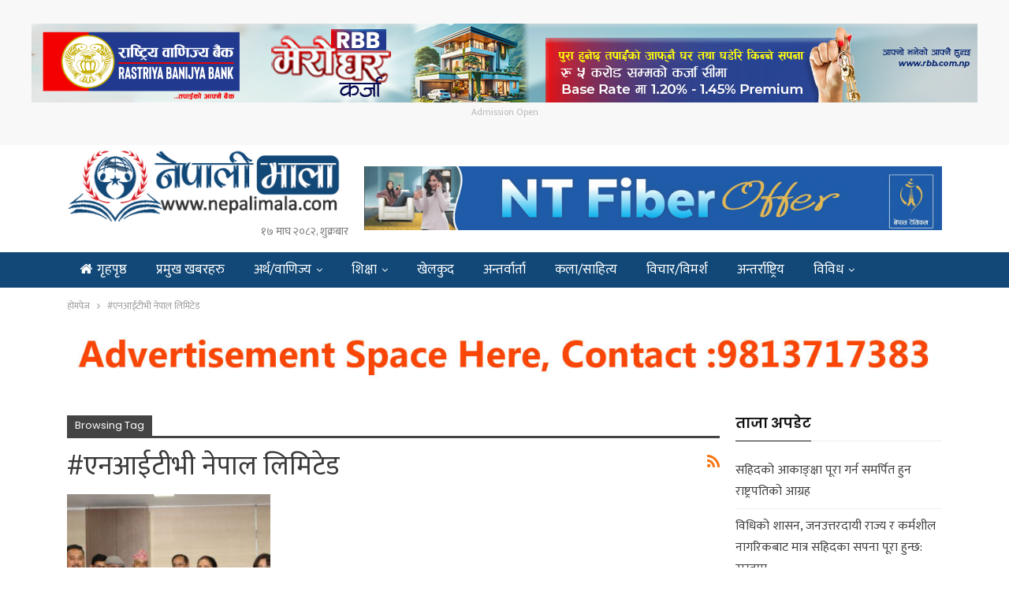

--- FILE ---
content_type: text/html; charset=UTF-8
request_url: https://www.nepalimala.com/tag/%E0%A4%8F%E0%A4%A8%E0%A4%86%E0%A4%88%E0%A4%9F%E0%A5%80%E0%A4%AD%E0%A5%80-%E0%A4%A8%E0%A5%87%E0%A4%AA%E0%A4%BE%E0%A4%B2-%E0%A4%B2%E0%A4%BF%E0%A4%AE%E0%A4%BF%E0%A4%9F%E0%A5%87%E0%A4%A1/
body_size: 12835
content:
	<!DOCTYPE html>
		<!--[if IE 8]>
	<html class="ie ie8" lang="en-US"> <![endif]-->
	<!--[if IE 9]>
	<html class="ie ie9" lang="en-US"> <![endif]-->
	<!--[if gt IE 9]><!-->
<html lang="en-US"> <!--<![endif]-->
	<head>
				<meta charset="UTF-8">
		<meta http-equiv="X-UA-Compatible" content="IE=edge">
		<meta name="viewport" content="width=device-width, initial-scale=1.0">
		<link rel="pingback" href="https://www.nepalimala.com/xmlrpc.php"/>

		<title>#एनआईटीभी नेपाल लिमिटेड &#8211; नेपाली माला डट कम</title>
<meta name='robots' content='max-image-preview:large' />
	<style>img:is([sizes="auto" i], [sizes^="auto," i]) { contain-intrinsic-size: 3000px 1500px }</style>
	
<!-- Better Open Graph, Schema.org & Twitter Integration -->
<meta property="og:locale" content="en_us"/>
<meta property="og:site_name" content="नेपाली माला डट कम"/>
<meta property="og:url" content="https://www.nepalimala.com/tag/%E0%A4%8F%E0%A4%A8%E0%A4%86%E0%A4%88%E0%A4%9F%E0%A5%80%E0%A4%AD%E0%A5%80-%E0%A4%A8%E0%A5%87%E0%A4%AA%E0%A4%BE%E0%A4%B2-%E0%A4%B2%E0%A4%BF%E0%A4%AE%E0%A4%BF%E0%A4%9F%E0%A5%87%E0%A4%A1/"/>
<meta property="og:title" content="Archives"/>
<meta property="og:description" content="खबरै खबरको माला, नेपाली माला"/>
<meta property="og:type" content="website"/>
<meta name="twitter:card" content="summary"/>
<meta name="twitter:url" content="https://www.nepalimala.com/tag/%E0%A4%8F%E0%A4%A8%E0%A4%86%E0%A4%88%E0%A4%9F%E0%A5%80%E0%A4%AD%E0%A5%80-%E0%A4%A8%E0%A5%87%E0%A4%AA%E0%A4%BE%E0%A4%B2-%E0%A4%B2%E0%A4%BF%E0%A4%AE%E0%A4%BF%E0%A4%9F%E0%A5%87%E0%A4%A1/"/>
<meta name="twitter:title" content="Archives"/>
<meta name="twitter:description" content="खबरै खबरको माला, नेपाली माला"/>
<!-- / Better Open Graph, Schema.org & Twitter Integration. -->
<link rel='dns-prefetch' href='//www.nepalimala.com' />
<link rel='dns-prefetch' href='//fonts.googleapis.com' />
<script type="text/javascript">
/* <![CDATA[ */
window._wpemojiSettings = {"baseUrl":"https:\/\/s.w.org\/images\/core\/emoji\/16.0.1\/72x72\/","ext":".png","svgUrl":"https:\/\/s.w.org\/images\/core\/emoji\/16.0.1\/svg\/","svgExt":".svg","source":{"concatemoji":"https:\/\/www.nepalimala.com\/wp-includes\/js\/wp-emoji-release.min.js?ver=6.8.3"}};
/*! This file is auto-generated */
!function(s,n){var o,i,e;function c(e){try{var t={supportTests:e,timestamp:(new Date).valueOf()};sessionStorage.setItem(o,JSON.stringify(t))}catch(e){}}function p(e,t,n){e.clearRect(0,0,e.canvas.width,e.canvas.height),e.fillText(t,0,0);var t=new Uint32Array(e.getImageData(0,0,e.canvas.width,e.canvas.height).data),a=(e.clearRect(0,0,e.canvas.width,e.canvas.height),e.fillText(n,0,0),new Uint32Array(e.getImageData(0,0,e.canvas.width,e.canvas.height).data));return t.every(function(e,t){return e===a[t]})}function u(e,t){e.clearRect(0,0,e.canvas.width,e.canvas.height),e.fillText(t,0,0);for(var n=e.getImageData(16,16,1,1),a=0;a<n.data.length;a++)if(0!==n.data[a])return!1;return!0}function f(e,t,n,a){switch(t){case"flag":return n(e,"\ud83c\udff3\ufe0f\u200d\u26a7\ufe0f","\ud83c\udff3\ufe0f\u200b\u26a7\ufe0f")?!1:!n(e,"\ud83c\udde8\ud83c\uddf6","\ud83c\udde8\u200b\ud83c\uddf6")&&!n(e,"\ud83c\udff4\udb40\udc67\udb40\udc62\udb40\udc65\udb40\udc6e\udb40\udc67\udb40\udc7f","\ud83c\udff4\u200b\udb40\udc67\u200b\udb40\udc62\u200b\udb40\udc65\u200b\udb40\udc6e\u200b\udb40\udc67\u200b\udb40\udc7f");case"emoji":return!a(e,"\ud83e\udedf")}return!1}function g(e,t,n,a){var r="undefined"!=typeof WorkerGlobalScope&&self instanceof WorkerGlobalScope?new OffscreenCanvas(300,150):s.createElement("canvas"),o=r.getContext("2d",{willReadFrequently:!0}),i=(o.textBaseline="top",o.font="600 32px Arial",{});return e.forEach(function(e){i[e]=t(o,e,n,a)}),i}function t(e){var t=s.createElement("script");t.src=e,t.defer=!0,s.head.appendChild(t)}"undefined"!=typeof Promise&&(o="wpEmojiSettingsSupports",i=["flag","emoji"],n.supports={everything:!0,everythingExceptFlag:!0},e=new Promise(function(e){s.addEventListener("DOMContentLoaded",e,{once:!0})}),new Promise(function(t){var n=function(){try{var e=JSON.parse(sessionStorage.getItem(o));if("object"==typeof e&&"number"==typeof e.timestamp&&(new Date).valueOf()<e.timestamp+604800&&"object"==typeof e.supportTests)return e.supportTests}catch(e){}return null}();if(!n){if("undefined"!=typeof Worker&&"undefined"!=typeof OffscreenCanvas&&"undefined"!=typeof URL&&URL.createObjectURL&&"undefined"!=typeof Blob)try{var e="postMessage("+g.toString()+"("+[JSON.stringify(i),f.toString(),p.toString(),u.toString()].join(",")+"));",a=new Blob([e],{type:"text/javascript"}),r=new Worker(URL.createObjectURL(a),{name:"wpTestEmojiSupports"});return void(r.onmessage=function(e){c(n=e.data),r.terminate(),t(n)})}catch(e){}c(n=g(i,f,p,u))}t(n)}).then(function(e){for(var t in e)n.supports[t]=e[t],n.supports.everything=n.supports.everything&&n.supports[t],"flag"!==t&&(n.supports.everythingExceptFlag=n.supports.everythingExceptFlag&&n.supports[t]);n.supports.everythingExceptFlag=n.supports.everythingExceptFlag&&!n.supports.flag,n.DOMReady=!1,n.readyCallback=function(){n.DOMReady=!0}}).then(function(){return e}).then(function(){var e;n.supports.everything||(n.readyCallback(),(e=n.source||{}).concatemoji?t(e.concatemoji):e.wpemoji&&e.twemoji&&(t(e.twemoji),t(e.wpemoji)))}))}((window,document),window._wpemojiSettings);
/* ]]> */
</script>
<style id='wp-emoji-styles-inline-css' type='text/css'>

	img.wp-smiley, img.emoji {
		display: inline !important;
		border: none !important;
		box-shadow: none !important;
		height: 1em !important;
		width: 1em !important;
		margin: 0 0.07em !important;
		vertical-align: -0.1em !important;
		background: none !important;
		padding: 0 !important;
	}
</style>
<link rel='stylesheet' id='wp-block-library-css' href='https://www.nepalimala.com/wp-includes/css/dist/block-library/style.min.css?ver=6.8.3' type='text/css' media='all' />
<style id='classic-theme-styles-inline-css' type='text/css'>
/*! This file is auto-generated */
.wp-block-button__link{color:#fff;background-color:#32373c;border-radius:9999px;box-shadow:none;text-decoration:none;padding:calc(.667em + 2px) calc(1.333em + 2px);font-size:1.125em}.wp-block-file__button{background:#32373c;color:#fff;text-decoration:none}
</style>
<style id='global-styles-inline-css' type='text/css'>
:root{--wp--preset--aspect-ratio--square: 1;--wp--preset--aspect-ratio--4-3: 4/3;--wp--preset--aspect-ratio--3-4: 3/4;--wp--preset--aspect-ratio--3-2: 3/2;--wp--preset--aspect-ratio--2-3: 2/3;--wp--preset--aspect-ratio--16-9: 16/9;--wp--preset--aspect-ratio--9-16: 9/16;--wp--preset--color--black: #000000;--wp--preset--color--cyan-bluish-gray: #abb8c3;--wp--preset--color--white: #ffffff;--wp--preset--color--pale-pink: #f78da7;--wp--preset--color--vivid-red: #cf2e2e;--wp--preset--color--luminous-vivid-orange: #ff6900;--wp--preset--color--luminous-vivid-amber: #fcb900;--wp--preset--color--light-green-cyan: #7bdcb5;--wp--preset--color--vivid-green-cyan: #00d084;--wp--preset--color--pale-cyan-blue: #8ed1fc;--wp--preset--color--vivid-cyan-blue: #0693e3;--wp--preset--color--vivid-purple: #9b51e0;--wp--preset--gradient--vivid-cyan-blue-to-vivid-purple: linear-gradient(135deg,rgba(6,147,227,1) 0%,rgb(155,81,224) 100%);--wp--preset--gradient--light-green-cyan-to-vivid-green-cyan: linear-gradient(135deg,rgb(122,220,180) 0%,rgb(0,208,130) 100%);--wp--preset--gradient--luminous-vivid-amber-to-luminous-vivid-orange: linear-gradient(135deg,rgba(252,185,0,1) 0%,rgba(255,105,0,1) 100%);--wp--preset--gradient--luminous-vivid-orange-to-vivid-red: linear-gradient(135deg,rgba(255,105,0,1) 0%,rgb(207,46,46) 100%);--wp--preset--gradient--very-light-gray-to-cyan-bluish-gray: linear-gradient(135deg,rgb(238,238,238) 0%,rgb(169,184,195) 100%);--wp--preset--gradient--cool-to-warm-spectrum: linear-gradient(135deg,rgb(74,234,220) 0%,rgb(151,120,209) 20%,rgb(207,42,186) 40%,rgb(238,44,130) 60%,rgb(251,105,98) 80%,rgb(254,248,76) 100%);--wp--preset--gradient--blush-light-purple: linear-gradient(135deg,rgb(255,206,236) 0%,rgb(152,150,240) 100%);--wp--preset--gradient--blush-bordeaux: linear-gradient(135deg,rgb(254,205,165) 0%,rgb(254,45,45) 50%,rgb(107,0,62) 100%);--wp--preset--gradient--luminous-dusk: linear-gradient(135deg,rgb(255,203,112) 0%,rgb(199,81,192) 50%,rgb(65,88,208) 100%);--wp--preset--gradient--pale-ocean: linear-gradient(135deg,rgb(255,245,203) 0%,rgb(182,227,212) 50%,rgb(51,167,181) 100%);--wp--preset--gradient--electric-grass: linear-gradient(135deg,rgb(202,248,128) 0%,rgb(113,206,126) 100%);--wp--preset--gradient--midnight: linear-gradient(135deg,rgb(2,3,129) 0%,rgb(40,116,252) 100%);--wp--preset--font-size--small: 13px;--wp--preset--font-size--medium: 20px;--wp--preset--font-size--large: 36px;--wp--preset--font-size--x-large: 42px;--wp--preset--spacing--20: 0.44rem;--wp--preset--spacing--30: 0.67rem;--wp--preset--spacing--40: 1rem;--wp--preset--spacing--50: 1.5rem;--wp--preset--spacing--60: 2.25rem;--wp--preset--spacing--70: 3.38rem;--wp--preset--spacing--80: 5.06rem;--wp--preset--shadow--natural: 6px 6px 9px rgba(0, 0, 0, 0.2);--wp--preset--shadow--deep: 12px 12px 50px rgba(0, 0, 0, 0.4);--wp--preset--shadow--sharp: 6px 6px 0px rgba(0, 0, 0, 0.2);--wp--preset--shadow--outlined: 6px 6px 0px -3px rgba(255, 255, 255, 1), 6px 6px rgba(0, 0, 0, 1);--wp--preset--shadow--crisp: 6px 6px 0px rgba(0, 0, 0, 1);}:where(.is-layout-flex){gap: 0.5em;}:where(.is-layout-grid){gap: 0.5em;}body .is-layout-flex{display: flex;}.is-layout-flex{flex-wrap: wrap;align-items: center;}.is-layout-flex > :is(*, div){margin: 0;}body .is-layout-grid{display: grid;}.is-layout-grid > :is(*, div){margin: 0;}:where(.wp-block-columns.is-layout-flex){gap: 2em;}:where(.wp-block-columns.is-layout-grid){gap: 2em;}:where(.wp-block-post-template.is-layout-flex){gap: 1.25em;}:where(.wp-block-post-template.is-layout-grid){gap: 1.25em;}.has-black-color{color: var(--wp--preset--color--black) !important;}.has-cyan-bluish-gray-color{color: var(--wp--preset--color--cyan-bluish-gray) !important;}.has-white-color{color: var(--wp--preset--color--white) !important;}.has-pale-pink-color{color: var(--wp--preset--color--pale-pink) !important;}.has-vivid-red-color{color: var(--wp--preset--color--vivid-red) !important;}.has-luminous-vivid-orange-color{color: var(--wp--preset--color--luminous-vivid-orange) !important;}.has-luminous-vivid-amber-color{color: var(--wp--preset--color--luminous-vivid-amber) !important;}.has-light-green-cyan-color{color: var(--wp--preset--color--light-green-cyan) !important;}.has-vivid-green-cyan-color{color: var(--wp--preset--color--vivid-green-cyan) !important;}.has-pale-cyan-blue-color{color: var(--wp--preset--color--pale-cyan-blue) !important;}.has-vivid-cyan-blue-color{color: var(--wp--preset--color--vivid-cyan-blue) !important;}.has-vivid-purple-color{color: var(--wp--preset--color--vivid-purple) !important;}.has-black-background-color{background-color: var(--wp--preset--color--black) !important;}.has-cyan-bluish-gray-background-color{background-color: var(--wp--preset--color--cyan-bluish-gray) !important;}.has-white-background-color{background-color: var(--wp--preset--color--white) !important;}.has-pale-pink-background-color{background-color: var(--wp--preset--color--pale-pink) !important;}.has-vivid-red-background-color{background-color: var(--wp--preset--color--vivid-red) !important;}.has-luminous-vivid-orange-background-color{background-color: var(--wp--preset--color--luminous-vivid-orange) !important;}.has-luminous-vivid-amber-background-color{background-color: var(--wp--preset--color--luminous-vivid-amber) !important;}.has-light-green-cyan-background-color{background-color: var(--wp--preset--color--light-green-cyan) !important;}.has-vivid-green-cyan-background-color{background-color: var(--wp--preset--color--vivid-green-cyan) !important;}.has-pale-cyan-blue-background-color{background-color: var(--wp--preset--color--pale-cyan-blue) !important;}.has-vivid-cyan-blue-background-color{background-color: var(--wp--preset--color--vivid-cyan-blue) !important;}.has-vivid-purple-background-color{background-color: var(--wp--preset--color--vivid-purple) !important;}.has-black-border-color{border-color: var(--wp--preset--color--black) !important;}.has-cyan-bluish-gray-border-color{border-color: var(--wp--preset--color--cyan-bluish-gray) !important;}.has-white-border-color{border-color: var(--wp--preset--color--white) !important;}.has-pale-pink-border-color{border-color: var(--wp--preset--color--pale-pink) !important;}.has-vivid-red-border-color{border-color: var(--wp--preset--color--vivid-red) !important;}.has-luminous-vivid-orange-border-color{border-color: var(--wp--preset--color--luminous-vivid-orange) !important;}.has-luminous-vivid-amber-border-color{border-color: var(--wp--preset--color--luminous-vivid-amber) !important;}.has-light-green-cyan-border-color{border-color: var(--wp--preset--color--light-green-cyan) !important;}.has-vivid-green-cyan-border-color{border-color: var(--wp--preset--color--vivid-green-cyan) !important;}.has-pale-cyan-blue-border-color{border-color: var(--wp--preset--color--pale-cyan-blue) !important;}.has-vivid-cyan-blue-border-color{border-color: var(--wp--preset--color--vivid-cyan-blue) !important;}.has-vivid-purple-border-color{border-color: var(--wp--preset--color--vivid-purple) !important;}.has-vivid-cyan-blue-to-vivid-purple-gradient-background{background: var(--wp--preset--gradient--vivid-cyan-blue-to-vivid-purple) !important;}.has-light-green-cyan-to-vivid-green-cyan-gradient-background{background: var(--wp--preset--gradient--light-green-cyan-to-vivid-green-cyan) !important;}.has-luminous-vivid-amber-to-luminous-vivid-orange-gradient-background{background: var(--wp--preset--gradient--luminous-vivid-amber-to-luminous-vivid-orange) !important;}.has-luminous-vivid-orange-to-vivid-red-gradient-background{background: var(--wp--preset--gradient--luminous-vivid-orange-to-vivid-red) !important;}.has-very-light-gray-to-cyan-bluish-gray-gradient-background{background: var(--wp--preset--gradient--very-light-gray-to-cyan-bluish-gray) !important;}.has-cool-to-warm-spectrum-gradient-background{background: var(--wp--preset--gradient--cool-to-warm-spectrum) !important;}.has-blush-light-purple-gradient-background{background: var(--wp--preset--gradient--blush-light-purple) !important;}.has-blush-bordeaux-gradient-background{background: var(--wp--preset--gradient--blush-bordeaux) !important;}.has-luminous-dusk-gradient-background{background: var(--wp--preset--gradient--luminous-dusk) !important;}.has-pale-ocean-gradient-background{background: var(--wp--preset--gradient--pale-ocean) !important;}.has-electric-grass-gradient-background{background: var(--wp--preset--gradient--electric-grass) !important;}.has-midnight-gradient-background{background: var(--wp--preset--gradient--midnight) !important;}.has-small-font-size{font-size: var(--wp--preset--font-size--small) !important;}.has-medium-font-size{font-size: var(--wp--preset--font-size--medium) !important;}.has-large-font-size{font-size: var(--wp--preset--font-size--large) !important;}.has-x-large-font-size{font-size: var(--wp--preset--font-size--x-large) !important;}
:where(.wp-block-post-template.is-layout-flex){gap: 1.25em;}:where(.wp-block-post-template.is-layout-grid){gap: 1.25em;}
:where(.wp-block-columns.is-layout-flex){gap: 2em;}:where(.wp-block-columns.is-layout-grid){gap: 2em;}
:root :where(.wp-block-pullquote){font-size: 1.5em;line-height: 1.6;}
</style>
<link rel='stylesheet' id='better-framework-main-fonts-css' href='https://fonts.googleapis.com/css?family=Open+Sans:400%7CPoppins:400,600,500&#038;display=swap' type='text/css' media='all' />
<link rel='stylesheet' id='better-framework-font-1-css' href='https://fonts.googleapis.com/css?family=Mukta:400,600,500&#038;subset=devanagari&#038;display=swap' type='text/css' media='all' />
<script type="text/javascript" src="https://www.nepalimala.com/wp-includes/js/jquery/jquery.min.js?ver=3.7.1" id="jquery-core-js"></script>
<script type="text/javascript" src="https://www.nepalimala.com/wp-includes/js/jquery/jquery-migrate.min.js?ver=3.4.1" id="jquery-migrate-js"></script>
<!--[if lt IE 9]>
<script type="text/javascript" src="https://www.nepalimala.com/wp-content/plugins/better-adsmanager/includes/libs/better-framework/assets/js/html5shiv.min.js?ver=3.11.5" id="bf-html5shiv-js"></script>
<![endif]-->
<!--[if lt IE 9]>
<script type="text/javascript" src="https://www.nepalimala.com/wp-content/plugins/better-adsmanager/includes/libs/better-framework/assets/js/respond.min.js?ver=3.11.5" id="bf-respond-js"></script>
<![endif]-->
<link rel="https://api.w.org/" href="https://www.nepalimala.com/wp-json/" /><link rel="alternate" title="JSON" type="application/json" href="https://www.nepalimala.com/wp-json/wp/v2/tags/2478" /><link rel="EditURI" type="application/rsd+xml" title="RSD" href="https://www.nepalimala.com/xmlrpc.php?rsd" />

<meta property="fb:app_id" content="337337328186606"><meta name="generator" content="Powered by WPBakery Page Builder - drag and drop page builder for WordPress."/>
<script type="application/ld+json">{
    "@context": "http:\/\/schema.org\/",
    "@type": "Organization",
    "@id": "#organization",
    "logo": {
        "@type": "ImageObject",
        "url": "https:\/\/nepalimala.com\/wp-content\/uploads\/2021\/01\/nepali-mala.png"
    },
    "url": "https:\/\/www.nepalimala.com\/",
    "name": "\u0928\u0947\u092a\u093e\u0932\u0940 \u092e\u093e\u0932\u093e \u0921\u091f \u0915\u092e",
    "description": "\u0916\u092c\u0930\u0948 \u0916\u092c\u0930\u0915\u094b \u092e\u093e\u0932\u093e, \u0928\u0947\u092a\u093e\u0932\u0940 \u092e\u093e\u0932\u093e"
}</script>
<script type="application/ld+json">{
    "@context": "http:\/\/schema.org\/",
    "@type": "WebSite",
    "name": "\u0928\u0947\u092a\u093e\u0932\u0940 \u092e\u093e\u0932\u093e \u0921\u091f \u0915\u092e",
    "alternateName": "\u0916\u092c\u0930\u0948 \u0916\u092c\u0930\u0915\u094b \u092e\u093e\u0932\u093e, \u0928\u0947\u092a\u093e\u0932\u0940 \u092e\u093e\u0932\u093e",
    "url": "https:\/\/www.nepalimala.com\/"
}</script>
<link rel='stylesheet' id='bf-minifed-css-1' href='https://www.nepalimala.com/wp-content/bs-booster-cache/aa3c5e2b2a3e80bc532c9228cc8d94cd.css' type='text/css' media='all' />
<link rel='stylesheet' id='7.7.2-1769776766' href='https://www.nepalimala.com/wp-content/bs-booster-cache/c3a00fb8394a254df82e871d064145db.css' type='text/css' media='all' />
<link rel="icon" href="https://www.nepalimala.com/wp-content/uploads/2021/01/cropped-nepali-mala-32x32.png" sizes="32x32" />
<link rel="icon" href="https://www.nepalimala.com/wp-content/uploads/2021/01/cropped-nepali-mala-192x192.png" sizes="192x192" />
<link rel="apple-touch-icon" href="https://www.nepalimala.com/wp-content/uploads/2021/01/cropped-nepali-mala-180x180.png" />
<meta name="msapplication-TileImage" content="https://www.nepalimala.com/wp-content/uploads/2021/01/cropped-nepali-mala-270x270.png" />

<!-- BetterFramework Head Inline CSS -->
<style>
.site-header.header-style-2 .main-menu-wrapper .main-menu-inner {
    height: 45px!important;
}
.site-header.header-style-2.header-style-2 .main-menu>li>a {
    line-height: 45px;
}
.site-header.header-style-2 .main-menu.menu {
    height: 67px;
}
body, body.boxed {
    background-color: #FFF;
}

.post-template-14 .single-post-title {
    text-align: left;
}
.archive-title, .bs-listing, .bs-shortcode, .bs-vc-block, .bs-vc-content .better-studio-shortcode, .widget, body.archive .content-column .listing, body.search .content-column .listing {
    background: #fff;
    padding: 0px;
    box-shadow: none;
    border: none;
}
#main-news-tala .listing-item-grid-1 .title {
    font-family: mukta;
    font-weight: 400;
    line-height: 40px;
    font-size: 35px;
    text-align: center;
    text-transform: none;
    color: #525252;
}
    
}
#main-news-tala .listing-item-grid-1 .column-1 {
    width: 65%;
    float: left;
    padding-right: 5px;
}
#main-news-tala .listing-item-grid-1 .column-2 {
    width: 35%;
    float: left;
    padding-right: 5px;
}

.main-news-with-photo .title {
    font-family: 'Mukta';
    font-weight: 600;
    line-height: 52px;
    font-size: 53px;
    text-align: center;
    text-transform: none;
    color: #525252;
    padding-bottom:10px;
    }
.main-news-with-photo .post-subtitle {
    font-size: 30px;
    text-align: center;
    line-height: 40px;
}
.main-news-with-photo .featured {
    position: relative;
    line-height: 0;
    margin-top: 13px;
    max-height:465px;
    overflow: hidden;
    border-radius:5px;
}
#main-news-text .listing-item-text-2 .title {
    font-family: mukta;
    font-weight: 600;
    line-height: 55px;
    font-size: 52px;
    text-align: center;
    text-transform: capitalize;
    color: #d63131;
}
#samachar_big .listing-item-blog-3>.item-inner>.title{
    font-family: mukta,sans-serif;
    font-weight: 500;
    line-height: 40px;
    font-size: 32px;
    text-align: inherit;
    text-transform: none;
    color: rgba(0,0,0,.7);
}
#samachar_big .listing-blog-3 .post-summary {
    font-family: open sans;
    font-weight: 400;
    line-height: 30px;
    font-size: 18px;
    text-align: justify;
    text-transform: initial;
    color: rgba(0,0,0,.7);
}
#khelkud-home .title {
    font-family: 'Mukta';
    font-weight: 100;
    line-height: 21px;
    font-size: 18px;
    text-align: inherit;
    text-transform: none;
    color: #525252;
}
#samachar_big .listing-item-blog-3 .featured .img-holder {
    width: 490px;
    margin: 0;
    border-radius:5px;
}
#samachar_big .post-meta, .post-meta a {
    font-family: 'Mukta';
    font-weight: 400;
    font-size: 14px;
    text-transform: none;
    color: #a3a3a3;
    text-align: right;
}
#main-news-thumb .listing-item-grid-1 .title {
    font-family: 'Mukta';
    font-weight: 500;
    line-height: 24px;
    font-size: 20px;
    text-align: inherit;
    text-transform: none;
    color: #525252;
}

#pradesh-news .section-heading.sh-t3>.other-link .h-text {
    padding: 4px 10px 4px 10px;
    background-color: #1e73be;
    font-weight: bold;
    border-radius: 8px;
    margin-left: 3px;
    color:#fff !important;
}
#pradesh-news .section-heading.sh-t3>.other-link .h-text:hover {
    background-color: #bd0b0b;
 }
 #meta-safal {
      max-width: 40%;
    float: left;   
 }
 #safal-share{
     max-width:60%;
     float:right
 }
 .post-template-14 .post-header-inner {
    position: relative;
    overflow: hidden;
    padding: 0;
    margin: 0 0 0px;
    margin-bottom: 10px;
}
.single-post-share.top-share {
     margin-bottom: 0px;
}
.post-meta.single-post-meta, .post-meta.single-post-meta a {
    color: #3a3a3a;
    margin-top: 15px;
}
.post-related {
    background: #fff;
    padding: 5px;
    box-shadow: none;
    border: 0px solid rgba(0,0,0,.12);
}
.site-header.header-style-2 .header-inner {
    padding: 5px 0;
}


/* responsive phone */ @media(max-width: 767px){#main-news-text .title a {
    color: inherit;
    font-size: 44px;
    line-height: 28px;
    
}
.post-template-14 .single-post-title {
    text-align: left;
    font-size:32px;
} 
.main-wrap {
    background-color: #FFF;
}
#meta-safal {
      max-width: 100%;
      float:left;
 }
 #safal-share{
     max-width:100%;
     float:left;
    
 }
 .rh-cover {
       width: 65%;
 }}

</style>
<!-- /BetterFramework Head Inline CSS-->
		<style type="text/css" id="wp-custom-css">
			.widget.widget_recent_entries li a {
    font-size: 16px;
}
.footer-log img{
	    background-color: #fff;
    border-radius: 20px 0;
    padding: 5px 0;
}
.mfp-bg {
    background: #FFF;
    opacity: 1;
}
.mfp-close-btn-in .mfp-close {
    color: #fff;
    background: red;
    opacity: 1;
 }		</style>
		<noscript><style> .wpb_animate_when_almost_visible { opacity: 1; }</style></noscript>	</head>

<body class="archive tag tag-2478 wp-theme-nepalimala2021 bs-theme bs-publisher bs-publisher-brilliance active-light-box ltr close-rh page-layout-2-col-right full-width main-menu-sticky-smart  bs-hide-ha wpb-js-composer js-comp-ver-6.5.0 vc_responsive bs-ll-a" dir="ltr">
<div class="wmjpzunhbv wmjpzunhbv-clearfix wmjpzunhbv-before-header wmjpzunhbv-loc-header_before wmjpzunhbv-align-center wmjpzunhbv-column-1"><div id="wmjpzunhbv-18946-1382030277" class="wmjpzunhbv-container wmjpzunhbv-type-image " itemscope="" itemtype="https://schema.org/WPAdBlock" data-adid="18946" data-type="image"><a itemprop="url" class="wmjpzunhbv-link" href="https://www.rbb.com.np/" target="_blank"  rel="nofollow" ><img class="wmjpzunhbv-image" src="https://www.nepalimala.com/wp-content/uploads/2025/06/RBB-Mero-Ghar-Karja-1200x100-px.png" alt="Admission Open " /></a><p class='wmjpzunhbv-caption wmjpzunhbv-caption-below'>Admission Open </p></div></div>		<div class="main-wrap content-main-wrap">
			<header id="header" class="site-header header-style-2 full-width" itemscope="itemscope" itemtype="https://schema.org/WPHeader">

				<div class="header-inner">
			<div class="content-wrap">
				<div class="container">
					<div class="row">
						<div class="row-height">
							<div class="logo-col col-xs-4">
								<div class="col-inside">
									<div id="site-branding" class="site-branding">
	<p  id="site-title" class="logo h1 img-logo">
	<a href="https://www.nepalimala.com/" itemprop="url" rel="home">
						<img id="site-logo" src="https://nepalimala.com/wp-content/uploads/2021/01/nepali-mala.png"
			     alt="नेपाली माला"  />

			<span class="site-title">नेपाली माला - खबरै खबरको माला, नेपाली माला</span>
				</a>
	<div style="text-align:right; font-size: 14px;">&#2407;&#2413; माघ &#2408;&#2406;&#2414;&#2408;, शुक्रबार</div>
</p>
</div><!-- .site-branding -->
								</div>
							</div>
															<div class="sidebar-col col-xs-8">
									<div class="col-inside">
										<aside id="sidebar" class="sidebar" role="complementary" itemscope="itemscope" itemtype="https://schema.org/WPSideBar">
											<div class="wmjpzunhbv wmjpzunhbv-clearfix wmjpzunhbv-loc-header_aside_logo wmjpzunhbv-align-right wmjpzunhbv-column-1"><div id="wmjpzunhbv-2501-188158747" class="wmjpzunhbv-container wmjpzunhbv-type-image " itemscope="" itemtype="https://schema.org/WPAdBlock" data-adid="2501" data-type="image"><a itemprop="url" class="wmjpzunhbv-link" href="https://www.nepalimala.com/" target="_blank" ><img class="wmjpzunhbv-image" src="https://www.nepalimala.com/wp-content/uploads/2024/04/FTTH__900-x-100.gif" alt="Place your ad" /></a><p class='wmjpzunhbv-caption wmjpzunhbv-caption-below'>Place your ad</p></div></div>										</aside>
									</div>
								</div>
														</div>
					</div>
				</div>
			</div>
		</div>

		<div id="menu-main" class="menu main-menu-wrapper" role="navigation" itemscope="itemscope" itemtype="https://schema.org/SiteNavigationElement">
	<div class="main-menu-inner">
		<div class="content-wrap">
			<div class="container">

				<nav class="main-menu-container">
					<ul id="main-navigation" class="main-menu menu bsm-pure clearfix">
						<li id="menu-item-9" class="menu-have-icon menu-icon-type-fontawesome menu-item menu-item-type-custom menu-item-object-custom better-anim-fade menu-item-9"><a href="https://nepalimala.com/"><i class="bf-icon  fa fa-home"></i>गृहपृष्ठ</a></li>
<li id="menu-item-15" class="menu-item menu-item-type-taxonomy menu-item-object-category menu-term-1 better-anim-fade menu-item-15"><a href="https://www.nepalimala.com/category/pamukh-news/">प्रमुख खबरहरु</a></li>
<li id="menu-item-21" class="menu-item menu-item-type-taxonomy menu-item-object-category menu-item-has-children menu-term-7 better-anim-fade menu-item-21"><a href="https://www.nepalimala.com/category/economic/">अर्थ/वाणिज्य</a>
<ul class="sub-menu">
	<li id="menu-item-25" class="menu-item menu-item-type-taxonomy menu-item-object-category menu-term-14 better-anim-fade menu-item-25"><a href="https://www.nepalimala.com/category/economic/bank-finance/">बैँक/वित्त/वीमा</a></li>
	<li id="menu-item-27" class="menu-item menu-item-type-taxonomy menu-item-object-category menu-term-18 better-anim-fade menu-item-27"><a href="https://www.nepalimala.com/category/economic/stock-market/">शेयरबजार</a></li>
	<li id="menu-item-22" class="menu-item menu-item-type-taxonomy menu-item-object-category menu-term-19 better-anim-fade menu-item-22"><a href="https://www.nepalimala.com/category/economic/corporate/">कर्पोरेट</a></li>
	<li id="menu-item-24" class="menu-item menu-item-type-taxonomy menu-item-object-category menu-term-16 better-anim-fade menu-item-24"><a href="https://www.nepalimala.com/category/economic/tourism/">पर्यटन</a></li>
	<li id="menu-item-23" class="menu-item menu-item-type-taxonomy menu-item-object-category menu-term-17 better-anim-fade menu-item-23"><a href="https://www.nepalimala.com/category/economic/agriculture/">कृषि</a></li>
</ul>
</li>
<li id="menu-item-17" class="menu-item menu-item-type-taxonomy menu-item-object-category menu-item-has-children menu-term-3 better-anim-fade menu-item-17"><a href="https://www.nepalimala.com/category/education/">शिक्षा</a>
<ul class="sub-menu">
	<li id="menu-item-19" class="menu-item menu-item-type-taxonomy menu-item-object-category menu-term-12 better-anim-fade menu-item-19"><a href="https://www.nepalimala.com/category/health/">स्वास्थ्य</a></li>
</ul>
</li>
<li id="menu-item-8860" class="menu-item menu-item-type-taxonomy menu-item-object-category menu-term-28 better-anim-fade menu-item-8860"><a href="https://www.nepalimala.com/category/sports/">खेलकुद</a></li>
<li id="menu-item-28" class="menu-item menu-item-type-taxonomy menu-item-object-category menu-term-4 better-anim-fade menu-item-28"><a href="https://www.nepalimala.com/category/interview/">अन्तर्वार्ता</a></li>
<li id="menu-item-29" class="menu-item menu-item-type-taxonomy menu-item-object-category menu-term-6 better-anim-fade menu-item-29"><a href="https://www.nepalimala.com/category/literature/">कला/साहित्य</a></li>
<li id="menu-item-32" class="menu-item menu-item-type-taxonomy menu-item-object-category menu-term-5 better-anim-fade menu-item-32"><a href="https://www.nepalimala.com/category/opinion/">विचार/विमर्श</a></li>
<li id="menu-item-31" class="menu-item menu-item-type-taxonomy menu-item-object-category menu-term-8 better-anim-fade menu-item-31"><a href="https://www.nepalimala.com/category/international/">अन्तर्राष्ट्रिय</a></li>
<li id="menu-item-33" class="menu-have-icon menu-icon-type-fontawesome menu-item menu-item-type-taxonomy menu-item-object-category menu-item-has-children menu-term-9 better-anim-fade menu-item-33"><a href="https://www.nepalimala.com/category/generals/">विविध</a>
<ul class="sub-menu">
	<li id="menu-item-8861" class="menu-item menu-item-type-taxonomy menu-item-object-category menu-term-25 better-anim-fade menu-item-8861"><a href="https://www.nepalimala.com/category/generals/%e0%a4%ae%e0%a4%a8%e0%a5%8b%e0%a4%b0%e0%a4%9e%e0%a5%8d%e0%a4%9c%e0%a4%a8/">मनोरञ्जन</a></li>
	<li id="menu-item-34" class="menu-item menu-item-type-taxonomy menu-item-object-category menu-term-24 better-anim-fade menu-item-34"><a href="https://www.nepalimala.com/category/generals/%e0%a4%ab%e0%a5%8b%e0%a4%9f%e0%a5%8b-%e0%a4%ab%e0%a4%bf%e0%a4%9a%e0%a4%b0/">फोटो फिचर</a></li>
	<li id="menu-item-35" class="menu-item menu-item-type-taxonomy menu-item-object-category menu-term-21 better-anim-fade menu-item-35"><a href="https://www.nepalimala.com/category/generals/bichitra-sansar/">विचित्र संसार</a></li>
	<li id="menu-item-30" class="menu-item menu-item-type-taxonomy menu-item-object-category menu-term-13 better-anim-fade menu-item-30"><a href="https://www.nepalimala.com/category/literature/%e0%a4%ac%e0%a4%be%e0%a4%b2%e0%a4%b8%e0%a4%82%e0%a4%b8%e0%a4%be%e0%a4%b0/">बालसंसार</a></li>
	<li id="menu-item-2288" class="menu-item menu-item-type-custom menu-item-object-custom better-anim-fade menu-item-2288"><a href="https://apps.deepakgiri.com.np/unicode/">प्रीति बाट युनिकोड</a></li>
</ul>
</li>
<li id="menu-item-7086" class="menu-item menu-item-type-taxonomy menu-item-object-category menu-term-34 better-anim-fade menu-item-7086"><a href="https://www.nepalimala.com/category/english/">ENGLISH</a></li>
					</ul><!-- #main-navigation -->
									</nav><!-- .main-menu-container -->

			</div>
		</div>
	</div>
</div><!-- .menu -->
	</header><!-- .header -->
	<div class="rh-header clearfix light deferred-block-exclude">
		<div class="rh-container clearfix">

			<div class="menu-container close">
				<span class="menu-handler"><span class="lines"></span></span>
			</div><!-- .menu-container -->

			<div class="logo-container rh-img-logo">
				<a href="https://www.nepalimala.com/" itemprop="url" rel="home">
											<img src="https://www.nepalimala.com/wp-content/uploads/2021/01/nepali-mala.png"
						     alt="नेपाली माला डट कम"  />				</a>
			</div><!-- .logo-container -->
		</div><!-- .rh-container -->
	</div><!-- .rh-header -->
<nav role="navigation" aria-label="Breadcrumbs" class="bf-breadcrumb clearfix bc-top-style"><div class="content-wrap"><div class="container bf-breadcrumb-container"><ul class="bf-breadcrumb-items" itemscope itemtype="http://schema.org/BreadcrumbList"><meta name="numberOfItems" content="2" /><meta name="itemListOrder" content="Ascending" /><li itemprop="itemListElement" itemscope itemtype="http://schema.org/ListItem" class="bf-breadcrumb-item bf-breadcrumb-begin"><a itemprop="item" href="https://www.nepalimala.com" rel="home"><span itemprop="name">होमपेज</span></a><meta itemprop="position" content="1" /></li><li itemprop="itemListElement" itemscope itemtype="http://schema.org/ListItem" class="bf-breadcrumb-item bf-breadcrumb-end"><span itemprop="name">#एनआईटीभी नेपाल लिमिटेड</span><meta itemprop="item" content="https://www.nepalimala.com/tag/%e0%a4%8f%e0%a4%a8%e0%a4%86%e0%a4%88%e0%a4%9f%e0%a5%80%e0%a4%ad%e0%a5%80-%e0%a4%a8%e0%a5%87%e0%a4%aa%e0%a4%be%e0%a4%b2-%e0%a4%b2%e0%a4%bf%e0%a4%ae%e0%a4%bf%e0%a4%9f%e0%a5%87%e0%a4%a1/"/><meta itemprop="position" content="2" /></li></ul></div></div></nav><div class="container adcontainer"><div class="wmjpzunhbv wmjpzunhbv-clearfix wmjpzunhbv-after-header wmjpzunhbv-pubadban wmjpzunhbv-show-desktop wmjpzunhbv-show-tablet-portrait wmjpzunhbv-show-tablet-landscape wmjpzunhbv-show-phone wmjpzunhbv-loc-header_after wmjpzunhbv-align-center wmjpzunhbv-column-1"><div id="wmjpzunhbv-10606-1864828225" class="wmjpzunhbv-container wmjpzunhbv-type-image " itemscope="" itemtype="https://schema.org/WPAdBlock" data-adid="10606" data-type="image"><a itemprop="url" class="wmjpzunhbv-link" href="https://www.facebook.com/nepalimalanews" target="_blank"  rel="nofollow" ><img class="wmjpzunhbv-image" src="https://www.nepalimala.com/wp-content/uploads/2024/05/ad-blank.jpg" alt="ad place" /></a><p class='wmjpzunhbv-caption wmjpzunhbv-caption-below'>ad place</p></div></div></div><div class="content-wrap">
		<main id="content" class="content-container">

		<div class="container layout-2-col layout-2-col-1 layout-right-sidebar layout-bc-before">
			<div class="row main-section">
										<div class="col-sm-8 content-column">
							<section class="archive-title tag-title with-action">
	<div class="pre-title"><span>Browsing Tag</span></div>

	<div class="actions-container">
		<a class="rss-link" href="https://www.nepalimala.com/tag/%e0%a4%8f%e0%a4%a8%e0%a4%86%e0%a4%88%e0%a4%9f%e0%a5%80%e0%a4%ad%e0%a5%80-%e0%a4%a8%e0%a5%87%e0%a4%aa%e0%a4%be%e0%a4%b2-%e0%a4%b2%e0%a4%bf%e0%a4%ae%e0%a4%bf%e0%a4%9f%e0%a5%87%e0%a4%a1/feed/"><i class="fa fa-rss"></i></a>
	</div>

	<h1 class="page-heading"><span class="h-title">#एनआईटीभी नेपाल लिमिटेड</span></h1>

	</section>
	<div class="listing listing-grid listing-grid-1 clearfix columns-3">
		<article class="post-30474 type-post format-standard has-post-thumbnail   listing-item listing-item-grid listing-item-grid-1 main-term-19">
	<div class="item-inner">
					<div class="featured clearfix">
								<a  title="नेपाल टेलिकम र एनआईटीभी नेपाल लिमिटेड बिच सम्झौता" data-src="https://www.nepalimala.com/wp-content/uploads/2024/01/Digital-Marketing-NTC-357x210.jpg" data-bs-srcset="{&quot;baseurl&quot;:&quot;https:\/\/www.nepalimala.com\/wp-content\/uploads\/2024\/01\/&quot;,&quot;sizes&quot;:{&quot;210&quot;:&quot;Digital-Marketing-NTC-210x136.jpg&quot;,&quot;279&quot;:&quot;Digital-Marketing-NTC-279x220.jpg&quot;,&quot;357&quot;:&quot;Digital-Marketing-NTC-357x210.jpg&quot;,&quot;750&quot;:&quot;Digital-Marketing-NTC-750x430.jpg&quot;,&quot;1600&quot;:&quot;Digital-Marketing-NTC.jpg&quot;}}"						class="img-holder" href="https://www.nepalimala.com/2024/01/30474/"></a>

							</div>
		<h2 class="title">		<a href="https://www.nepalimala.com/2024/01/30474/" class="post-title post-url">
			नेपाल टेलिकम र एनआईटीभी नेपाल लिमिटेड बिच सम्झौता		</a>
		</h2>	</div>
	</article >
	</div>
							</div><!-- .content-column -->
												<div class="col-sm-4 sidebar-column sidebar-column-primary">
							<aside id="sidebar-primary-sidebar" class="sidebar" role="complementary" aria-label="Primary Sidebar Sidebar" itemscope="itemscope" itemtype="https://schema.org/WPSideBar">
	
		<div id="recent-posts-2" class=" h-ni w-t primary-sidebar-widget widget widget_recent_entries">
		<div class="section-heading sh-t5 sh-s1"><span class="h-text">ताजा अपडेट</span></div>
		<ul>
											<li>
					<a href="https://www.nepalimala.com/2026/01/36786/">सहिदको आकाङ्क्षा पूरा गर्न समर्पित हुन राष्ट्रपतिको आग्रह</a>
									</li>
											<li>
					<a href="https://www.nepalimala.com/2026/01/36784/">विधिको शासन, जनउत्तरदायी राज्य र कर्मशील नागरिकबाट मात्र सहिदका सपना पूरा हुन्छ: रास्वपा</a>
									</li>
											<li>
					<a href="https://www.nepalimala.com/2026/01/36780/">स्मार्टफोन दिनानुदिन किन महँगिँदै छन्, यस्तो छ मूल्यवृद्धिको भित्री कथा</a>
									</li>
											<li>
					<a href="https://www.nepalimala.com/2026/01/36777/">Why Smartphone Prices Are Rising Across Brands: The Story Behind the Numbers</a>
									</li>
											<li>
					<a href="https://www.nepalimala.com/2026/01/36773/">आज तपाँइको भाग्य कस्तो छ ? हेर्नुहोस् आजको राशिफल</a>
									</li>
					</ul>

		</div></aside>
						</div><!-- .primary-sidebar-column -->
									</div><!-- .main-section -->
		</div>

	</main><!-- main -->
	</div><!-- .content-wrap -->
	<footer id="site-footer" class="site-footer full-width">
		<div class="footer-widgets light-text">
	<div class="content-wrap">
		<div class="container">
			<div class="row">
										<div class="col-sm-4">
							<aside id="sidebar-footer-1" class="sidebar" role="complementary" aria-label="Footer - Column 1 Sidebar" itemscope="itemscope" itemtype="https://schema.org/WPSideBar">
								<div id="media_image-2" class=" footer-log h-ni h-bg h-bg-1e73be w-t footer-widget footer-column-1 widget widget_media_image"><div class="section-heading sh-t3 sh-s7"><span class="h-text">खबरै खबरको माला, नेपालीमाला</span></div><img width="300" height="78" src="https://www.nepalimala.com/wp-content/uploads/2021/01/nepali-mala-300x78.png" class="image wp-image-8  attachment-medium size-medium" alt="" style="max-width: 100%; height: auto;" decoding="async" srcset="https://www.nepalimala.com/wp-content/uploads/2021/01/nepali-mala-300x78.png 300w, https://www.nepalimala.com/wp-content/uploads/2021/01/nepali-mala.png 400w" sizes="(max-width: 300px) 100vw, 300px" /></div><div id="text-3" class=" h-ni w-nt footer-widget footer-column-1 widget widget_text">			<div class="textwidget"><p><strong>माला सञ्चार एण्ड रिसर्च सेन्टर प्रा.लि.</strong><br />
का.म.न.पा- २९, अनामनगर, काठमाडौँ</p>
<p><strong>सम्पर्कः</strong> ९८४३६३७००१, ९८१३७१७३८३<br />
<strong>email</strong>: <a href="/cdn-cgi/l/email-protection" class="__cf_email__" data-cfemail="e8858984899b89868b80899aa88f85898184c68b8785">[email&#160;protected]</a><br />
<a href="/cdn-cgi/l/email-protection" class="__cf_email__" data-cfemail="630d0613020f0a0e020f02545423040e020a0f4d000c0e">[email&#160;protected]</a></p>
<p>प्रमुख संस्थापक सम्पादक<br />
यमप्रसाद बास्तोला</p>
</div>
		</div>							</aside>
						</div>
						<div class="col-sm-4">
							<aside id="sidebar-footer-2" class="sidebar" role="complementary" aria-label="Footer - Column 2 Sidebar" itemscope="itemscope" itemtype="https://schema.org/WPSideBar">
								<div id="text-4" class=" h-ni w-nt footer-widget footer-column-2 widget widget_text">			<div class="textwidget"><p><strong>सूचना विभाग दर्ता नं: २७३४/०७८/८९</strong></p>
<p>&nbsp;</p>
<p><strong>अध्यक्ष/प्रकाशक</strong></p>
<p>भिमादेवी आचार्य</p>
<p><strong>कानुनी  सल्लाहकार</strong><br />
अधिबक्ता, श्रीजुन थापा</p>
<p><strong>वरिष्ठ संवाददाता</strong><br />
दीपक निरौला</p>
<p><strong>सम्पादक</strong></p>
<p>शिवहरि पाण्डे</p>
<p>&nbsp;</p>
<p>&nbsp;</p>
</div>
		</div>							</aside>
						</div>
						<div class="col-sm-4">
							<aside id="sidebar-footer-3" class="sidebar" role="complementary" aria-label="Footer - Column 3 Sidebar" itemscope="itemscope" itemtype="https://schema.org/WPSideBar">
								<div id="bs-likebox-2" class=" h-ni w-nt footer-widget footer-column-3 widget widget_bs-likebox">	<div  class="bs-shortcode bs-likebox ">
				<div class="fb-page"
		     data-href="https://www.facebook.com/nepalimalanews"
		     data-small-header="false"
		     data-adapt-container-width="true"
		     data-show-facepile="1"
		     data-locale="en_US"
		     data-show-posts="0">
			<div class="fb-xfbml-parse-ignore">
			</div>
		</div><!-- .fb-page -->
	</div><!-- .bs-likebox -->
</div>							</aside>
						</div>
									</div>
		</div>
	</div>
</div>
		<div class="copy-footer">
			<div class="content-wrap">
				<div class="container">
										<div class="row footer-copy-row">
						<div class="copy-1 col-lg-6 col-md-6 col-sm-6 col-xs-12">
							© २०१३-२०२० - नेपाली माला डट कम. सर्वाधिकार सुरक्षित.						</div>
						<div class="copy-2 col-lg-6 col-md-6 col-sm-6 col-xs-12">
							Website Design: <a href="http://starnepal.com/">Starnepal Inc.</a>						</div>
					</div>
				</div>
			</div>
		</div>
	</footer><!-- .footer -->
		</div><!-- .main-wrap -->
			<span class="back-top"><i class="fa fa-arrow-up"></i></span>

<script data-cfasync="false" src="/cdn-cgi/scripts/5c5dd728/cloudflare-static/email-decode.min.js"></script><script type="speculationrules">
{"prefetch":[{"source":"document","where":{"and":[{"href_matches":"\/*"},{"not":{"href_matches":["\/wp-*.php","\/wp-admin\/*","\/wp-content\/uploads\/*","\/wp-content\/*","\/wp-content\/plugins\/*","\/wp-content\/themes\/nepalimala2021\/*","\/*\\?(.+)"]}},{"not":{"selector_matches":"a[rel~=\"nofollow\"]"}},{"not":{"selector_matches":".no-prefetch, .no-prefetch a"}}]},"eagerness":"conservative"}]}
</script>
<!-- Global site tag (gtag.js) - Google Analytics -->
<script async src="https://www.googletagmanager.com/gtag/js?id=G-8L3E6LK3B3"></script>
<script>
  window.dataLayer = window.dataLayer || [];
  function gtag(){dataLayer.push(arguments);}
  gtag('js', new Date());

  gtag('config', 'G-8L3E6LK3B3');
</script><script type="text/javascript" id="publisher-theme-pagination-js-extra">
/* <![CDATA[ */
var bs_pagination_loc = {"loading":"<div class=\"bs-loading\"><div><\/div><div><\/div><div><\/div><div><\/div><div><\/div><div><\/div><div><\/div><div><\/div><div><\/div><\/div>"};
/* ]]> */
</script>
<script type="text/javascript" id="publisher-js-extra">
/* <![CDATA[ */
var publisher_theme_global_loc = {"page":{"boxed":"full-width"},"header":{"style":"style-2","boxed":"full-width"},"ajax_url":"https:\/\/www.nepalimala.com\/wp-admin\/admin-ajax.php","loading":"<div class=\"bs-loading\"><div><\/div><div><\/div><div><\/div><div><\/div><div><\/div><div><\/div><div><\/div><div><\/div><div><\/div><\/div>","translations":{"tabs_all":"\u0938\u092c\u0948","tabs_more":"\u0925\u092a","lightbox_expand":"Expand the image","lightbox_close":"Close"},"lightbox":{"not_classes":""},"main_menu":{"more_menu":"disable"},"top_menu":{"more_menu":"disable"},"skyscraper":{"sticky_gap":30,"sticky":true,"position":"after-header"},"share":{"more":true},"refresh_googletagads":"1","notification":{"subscribe_msg":"By clicking the subscribe button you will never miss the new articles!","subscribed_msg":"You're subscribed to notifications","subscribe_btn":"Subscribe","subscribed_btn":"Unsubscribe"}};
var publisher_theme_ajax_search_loc = {"ajax_url":"https:\/\/www.nepalimala.com\/wp-admin\/admin-ajax.php","previewMarkup":"<div class=\"ajax-search-results-wrapper ajax-search-no-product ajax-search-fullwidth\">\r\n\t<div class=\"ajax-search-results\">\r\n\t\t<div class=\"ajax-ajax-posts-list\">\r\n\t\t\t<div class=\"clean-title heading-typo\">\r\n\t\t\t\t<span>\u092a\u094b\u0938\u094d\u091f\u0939\u0930\u0942<\/span>\r\n\t\t\t<\/div>\r\n\t\t\t<div class=\"posts-lists\" data-section-name=\"posts\"><\/div>\r\n\t\t<\/div>\r\n\t\t<div class=\"ajax-taxonomy-list\">\r\n\t\t\t<div class=\"ajax-categories-columns\">\r\n\t\t\t\t<div class=\"clean-title heading-typo\">\r\n\t\t\t\t\t<span>\u0936\u094d\u0930\u0947\u0923\u093f\u0939\u0930\u0941<\/span>\r\n\t\t\t\t<\/div>\r\n\t\t\t\t<div class=\"posts-lists\" data-section-name=\"categories\"><\/div>\r\n\t\t\t<\/div>\r\n\t\t\t<div class=\"ajax-tags-columns\">\r\n\t\t\t\t<div class=\"clean-title heading-typo\">\r\n\t\t\t\t\t<span>\u091f\u094d\u092f\u093e\u0917\u0939\u0930\u0942<\/span>\r\n\t\t\t\t<\/div>\r\n\t\t\t\t<div class=\"posts-lists\" data-section-name=\"tags\"><\/div>\r\n\t\t\t<\/div>\r\n\t\t<\/div>\r\n\t<\/div>\r\n<\/div>","full_width":"1"};
/* ]]> */
</script>
		<div class="rh-cover noscroll  no-login-icon no-social-icon" style="background-color: #1e73be">
			<span class="rh-close"></span>
			<div class="rh-panel rh-pm">
				<div class="rh-p-h">
									</div>

				<div class="rh-p-b">
										<div class="rh-c-m clearfix"></div>

									</div>
			</div>
					</div>
		
		<div id="fb-root"></div>
		<script type="text/javascript" src="https://www.nepalimala.com/wp-content/plugins/better-adsmanager/js/advertising.min.js?ver=1.20.3" id="better-advertising-js"></script>
<script type="text/javascript" async="async" src="https://www.nepalimala.com/wp-content/bs-booster-cache/948d5ed8bceddbb219d462ef60936d66.js?ver=6.8.3" id="bs-booster-js"></script>

<script>
var wmjpzunhbv=function(t){"use strict";return{init:function(){0==wmjpzunhbv.ads_state()&&wmjpzunhbv.blocked_ads_fallback()},ads_state:function(){return void 0!==window.better_ads_adblock},blocked_ads_fallback:function(){var a=[];t(".wmjpzunhbv-container").each(function(){if("image"==t(this).data("type"))return 0;a.push({element_id:t(this).attr("id"),ad_id:t(this).data("adid")})}),a.length<1||jQuery.ajax({url:'https://www.nepalimala.com/wp-admin/admin-ajax.php',type:"POST",data:{action:"better_ads_manager_blocked_fallback",ads:a},success:function(a){var e=JSON.parse(a);t.each(e.ads,function(a,e){t("#"+e.element_id).html(e.code)})}})}}}(jQuery);jQuery(document).ready(function(){wmjpzunhbv.init()});

</script>

<script defer src="https://static.cloudflareinsights.com/beacon.min.js/vcd15cbe7772f49c399c6a5babf22c1241717689176015" integrity="sha512-ZpsOmlRQV6y907TI0dKBHq9Md29nnaEIPlkf84rnaERnq6zvWvPUqr2ft8M1aS28oN72PdrCzSjY4U6VaAw1EQ==" data-cf-beacon='{"version":"2024.11.0","token":"f6414101d1964527896ba7aeddce4215","r":1,"server_timing":{"name":{"cfCacheStatus":true,"cfEdge":true,"cfExtPri":true,"cfL4":true,"cfOrigin":true,"cfSpeedBrain":true},"location_startswith":null}}' crossorigin="anonymous"></script>
</body>
</html>